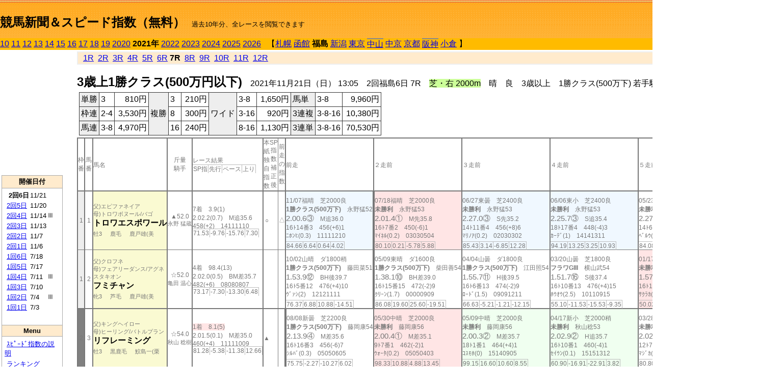

--- FILE ---
content_type: text/html; charset=Shift_JIS
request_url: https://jiro8.sakura.ne.jp/index2.php?code=2103030607
body_size: 68998
content:
<!DOCTYPE HTML PUBLIC "-//W3C//DTD HTML 4.01 Transitional//EN">

<html lang="ja">

<head>
<meta http-equiv="Content-Type" content="text/html; charset=Shift_JIS">
<META name="y_key" content="0b403f35a5bcfbbe">
<meta name="description" content="スピード指数、競馬新聞、出馬表、馬柱、先行指数、ペース指数、上がり指数、レース結果を無料で過去１０年分閲覧できます。西田式をベースに穴馬を予想でき的中率、回収率も高いコンピュータ馬券">
<meta name="keywords" content="競馬新聞,無料,スピード指数,出馬表,馬柱,予想,穴,西田式,過去,結果">
<LINK rel="stylesheet" type="text/css" href="style2.css">


<title>競馬新聞＆スピード指数（無料）</title>



<style type="text/css">
<!--
	@media print {
		.no_print {display:none;}
	}
	@page { margin-top: 20px; margin-bottom: 0px;}
-->
</style>

<script type="text/javascript">
<!--
function dbcl(row) {
	url = "index2.php?code=";
	window.open(url + row  ,"OpenWindow","");
}
//-->
</script>








</head>



<body bgcolor="#FFFFFF" leftmargin="0" topmargin="0" rightmargin="0" marginwidth="0" marginheight="0">



<table width='100%' border=0 cellspacing=0 cellpadding=0 background='top_back.gif' summary='馬柱' class='no_print'><tr><td height='75' valign='top' nowrap><b><font size='+2'><br><a href='https://jiro8.sakura.ne.jp/index.php' class=ca1>競馬新聞＆スピード指数（無料）</a></font></b><font size='-1'>　過去10年分、全レースを閲覧できます</font></td><td nowrap></td></table><table border=0 cellspacing=0 cellpadding=0 bgcolor='#ffbb00' summary='-' class='no_print'><tr><td nowrap><a href='https://jiro8.sakura.ne.jp/index2.php?code=1003020607'>10</a> <a href='https://jiro8.sakura.ne.jp/index2.php?code=1103020607'>11</a> <a href='https://jiro8.sakura.ne.jp/index2.php?code=1203020607'>12</a> <a href='https://jiro8.sakura.ne.jp/index2.php?code=1303020607'>13</a> <a href='https://jiro8.sakura.ne.jp/index2.php?code=1403020607'>14</a> <a href='https://jiro8.sakura.ne.jp/index2.php?code=1503020607'>15</a> <a href='https://jiro8.sakura.ne.jp/index2.php?code=1603020607'>16</a> <a href='https://jiro8.sakura.ne.jp/index2.php?code=1703020607'>17</a> <a href='https://jiro8.sakura.ne.jp/index2.php?code=1803020607'>18</a> <a href='https://jiro8.sakura.ne.jp/index2.php?code=1903020607'>19</a> <a href='https://jiro8.sakura.ne.jp/index2.php?code=2003020607'>2020</a> <b>2021年</b> <a href='https://jiro8.sakura.ne.jp/index2.php?code=2203020607'>2022</a> <a href='https://jiro8.sakura.ne.jp/index2.php?code=2303020607'>2023</a> <a href='https://jiro8.sakura.ne.jp/index2.php?code=2403020607'>2024</a> <a href='https://jiro8.sakura.ne.jp/index2.php?code=2503020607'>2025</a> <a href='https://jiro8.sakura.ne.jp/index2.php?code=2603020607'>2026</a> </td><td align='left' nowrap width='100%'><table border=0 cellspacing=0 cellpadding=0 bordercolor='#ffbb00' summary='-'><tr><td>&nbsp;&nbsp;&nbsp;【</td><td nowrap><a href='https://jiro8.sakura.ne.jp/index2.php?code=2101999907'>札幌</a></td><td>&nbsp;</td><td nowrap><a href='https://jiro8.sakura.ne.jp/index2.php?code=2102999907'>函館</a></td><td>&nbsp;</td><td nowrap><b>福島</b></td><td>&nbsp;</td><td nowrap><a href='https://jiro8.sakura.ne.jp/index2.php?code=2104999907'>新潟</a></td><td>&nbsp;</td><td nowrap><a href='https://jiro8.sakura.ne.jp/index2.php?code=2105999907'>東京</a></td><td>&nbsp;</td><td nowrap class=c81><a href='https://jiro8.sakura.ne.jp/index2.php?code=2106050907'>中山</a></td><td>&nbsp;</td><td nowrap><a href='https://jiro8.sakura.ne.jp/index2.php?code=2107999907'>中京</a></td><td>&nbsp;</td><td nowrap><a href='https://jiro8.sakura.ne.jp/index2.php?code=2108999907'>京都</a></td><td>&nbsp;</td><td nowrap class=c81><a href='https://jiro8.sakura.ne.jp/index2.php?code=2109060907'>阪神</a></td><td>&nbsp;</td><td nowrap><a href='https://jiro8.sakura.ne.jp/index2.php?code=2110999907'>小倉</a></td><td>&nbsp;</td><td>】</td></tr></table></td><td align='right' nowrap></td></tr></table><table summary='-'><tr><TD valign='top'><TABLE width='120' cellspacing=0 cellpadding=0 border=0 summary='-' class='no_print'><tr><td>
<script async src="//pagead2.googlesyndication.com/pagead/js/adsbygoogle.js"></script>
<!-- 6 -->
<ins class="adsbygoogle"
     style="display:inline-block;width:120px;height:240px"
     data-ad-client="ca-pub-8377013184421915"
     data-ad-slot="2599712389"></ins>
<script>
(adsbygoogle = window.adsbygoogle || []).push({});
</script>

</td></tr><tr><td height='3'></td></tr></table><TABLE width='120' cellspacing=0 cellpadding=0 border=0 summary='-' class='no_print'><tr bgcolor='#AAAAAA'><td><TABLE width='100%' cellspacing='1' cellpadding='3' border='0' summary='-'><tr><td bgcolor='#FFEBCD' width='180' align='center'><b><font size=-1>開催日付</font></b></td></tr><TR><TD bgcolor='#FFFFFF'><table cellpadding='0' summary='-'><tr><td class=f21>&nbsp;&nbsp;<b>2回6日</b></td><td class=f21>11/21</td><td class=f22>
</td></tr><tr><td class=f21>&nbsp;<a href='https://jiro8.sakura.ne.jp/index2.php?code=2103020507'>2回5日</a></td><td class=f21>11/20</td><td class=f22>
</td></tr><tr><td class=f21>&nbsp;<a href='https://jiro8.sakura.ne.jp/index2.php?code=2103020407'>2回4日</a></td><td class=f21>11/14</td><td class=f22>Ⅲ
</td></tr><tr><td class=f21>&nbsp;<a href='https://jiro8.sakura.ne.jp/index2.php?code=2103020307'>2回3日</a></td><td class=f21>11/13</td><td class=f22>
</td></tr><tr><td class=f21>&nbsp;<a href='https://jiro8.sakura.ne.jp/index2.php?code=2103020207'>2回2日</a></td><td class=f21>11/7</td><td class=f22>
</td></tr><tr><td class=f21>&nbsp;<a href='https://jiro8.sakura.ne.jp/index2.php?code=2103020107'>2回1日</a></td><td class=f21>11/6</td><td class=f22>
</td></tr><tr><td class=f21>&nbsp;<a href='https://jiro8.sakura.ne.jp/index2.php?code=2103010607'>1回6日</a></td><td class=f21>7/18</td><td class=f22>
</td></tr><tr><td class=f21>&nbsp;<a href='https://jiro8.sakura.ne.jp/index2.php?code=2103010507'>1回5日</a></td><td class=f21>7/17</td><td class=f22>
</td></tr><tr><td class=f21>&nbsp;<a href='https://jiro8.sakura.ne.jp/index2.php?code=2103010407'>1回4日</a></td><td class=f21>7/11</td><td class=f22>Ⅲ
</td></tr><tr><td class=f21>&nbsp;<a href='https://jiro8.sakura.ne.jp/index2.php?code=2103010307'>1回3日</a></td><td class=f21>7/10</td><td class=f22>
</td></tr><tr><td class=f21>&nbsp;<a href='https://jiro8.sakura.ne.jp/index2.php?code=2103010207'>1回2日</a></td><td class=f21>7/4</td><td class=f22>Ⅲ
</td></tr><tr><td class=f21>&nbsp;<a href='https://jiro8.sakura.ne.jp/index2.php?code=2103010107'>1回1日</a></td><td class=f21>7/3</td><td class=f22>
</td></tr><tr><td>&nbsp;</td></tr></table></TD></TR><tr><td bgcolor='#FFEBCD' width='180' align='center'><b><font size=-1>Menu</font></b></td></tr><TR><TD bgcolor='#FFFFFF'><table cellpadding='0' summary='-'><tr><td>&nbsp;<a href='speed.html' target='_blank'><font size=-1>ｽﾋﾟｰﾄﾞ指数の説明</font></a></td></tr><tr><td>&nbsp;<a href='ranking.php' target='_blank'><font size=-1>ランキング</font></a></td></tr><tr><td>&nbsp; </td></tr><tr><td height="15"></td></tr>



</table>
</td></tr></TABLE></td></tr></TABLE>

<!--<font size=-1>update 2009/12/20</font>-->
<font size=-2 class="no_print">&nbsp;当サイトはリンクフリーです</font>
<br class="no_print"><font size=-1 class="no_print">*出馬表は前日更新</font>







</TD><td>&nbsp;　
</td><td valign="top"><!--++++++++++++++++++++++++++++++++++++++++-->


<table width="100%" border="1" cellpadding="2" cellspacing="0" bordercolor="#eeeeee" summary="-" class="no_print"><tr><td  bgcolor="#FFEBCD">
<!--<table class="ct5 no_print" width="100%" border="1" cellpadding="2" cellspacing="0" summary="-"><tr><td  bgcolor="#FFEBCD">-->




&nbsp; <a href='https://jiro8.sakura.ne.jp/index2.php?code=2103020601'>1R</a>&nbsp; <a href='https://jiro8.sakura.ne.jp/index2.php?code=2103020602'>2R</a>&nbsp; <a href='https://jiro8.sakura.ne.jp/index2.php?code=2103020603'>3R</a>&nbsp; <a href='https://jiro8.sakura.ne.jp/index2.php?code=2103020604'>4R</a>&nbsp; <a href='https://jiro8.sakura.ne.jp/index2.php?code=2103020605'>5R</a>&nbsp; <a href='https://jiro8.sakura.ne.jp/index2.php?code=2103020606'>6R</a>&nbsp;<b>7R</b>&nbsp; <a href='https://jiro8.sakura.ne.jp/index2.php?code=2103020608'>8R</a>&nbsp; <a href='https://jiro8.sakura.ne.jp/index2.php?code=2103020609'>9R</a>&nbsp; <a href='https://jiro8.sakura.ne.jp/index2.php?code=2103020610'>10R</a>&nbsp; <a href='https://jiro8.sakura.ne.jp/index2.php?code=2103020611'>11R</a>&nbsp; <a href='https://jiro8.sakura.ne.jp/index2.php?code=2103020612'>12R</a>
</td></tr></table>






<br class="no_print">

<NOBR><b><font size='+2'>3歳上1勝クラス(500万円以下)</font></b>　2021年11月21日（日） 13:05　2回福島6日 7R　<font style='background-color:#ccff99'>芝・右 2000m</font>　晴　良　3歳以上　1勝クラス(500万下) 若手騎手 定量</NOBR><table class="no_print" cellspacing=3 summary="-"><tr><td><table class="ct5" border=1 cellpadding=3 cellspacing=0 summary="-"><tr><td bgcolor='#eeeeee'>単勝</td><td>3</td><td align=right>&nbsp;810円</td><td bgcolor='#eeeeee' rowspan=3>複勝</td><td>3</td><td align=right>&nbsp;210円</td><td bgcolor='#eeeeee' rowspan=3>ワイド</td><td>3-8</td><td align=right>&nbsp;1,650円</td><td bgcolor='#eeeeee'>馬単</td><td>3-8</td><td align=right>&nbsp;9,960円</td></tr><tr><td bgcolor='#eeeeee'>枠連</td><td>2-4</td><td align=right>&nbsp;3,530円</td><td>8</td><td align=right>&nbsp;300円</td><td>3-16</td><td align=right>&nbsp;920円</td><td bgcolor='#eeeeee'>3連複</td><td>3-8-16</td><td align=right>&nbsp;10,380円</td></tr><tr><td bgcolor='#eeeeee'>馬連</td><td>3-8</td><td align=right>&nbsp;4,970円</td><td>16</td><td align=right>&nbsp;240円</td><td>8-16</td><td align=right>&nbsp;1,130円</td><td bgcolor='#eeeeee'>3連単</td><td>3-8-16</td><td align=right>&nbsp;70,530円</td></tr></table><td></tr></table><table class=c1 border=0 cellpadding=0 cellspacing=0 summary="-"><tr><td class=td21>枠番</td><td class=td21>馬番</td><td class=td25>馬名</td><td class=td24>斤量<br>騎手</td><td class=td254>レース結果<br><span class=sn22>SP指</span><span class=sn22>先行</span><span class=sn22>ペース</span><span class=sn22>上り</span></td><td class=td292>本紙独自指数</td><td class=td262>SP指数補正後</td><td class=td263>前走の指数</td><td class=td25>前走</td><td class=td25>２走前</td><td class=td25>３走前</td><td class=td25>４走前</td><td class=td25>５走前</td><td class=td20>脚質<br>全芝<br>芝1800～<br>芝2000<br>～芝3000<br>枠別勝率</td></tr><tr><td bgcolor="#eeeeee" class=td21>1<td class=td21>1</td><td bgcolor="#FAFAD2" class=td23><span class=sn23>父)エピファネイア</span><br><span class=sn23>母)トロワボヌール/バゴ</span><br><nobr><font color='black'><b>トロワエスポワール</b></font></nobr><br><span class=sn23>牡3</span>　<span class=sn23>鹿毛</span>　<span class=sn23>鹿戸雄(美</span></td><td class=td24>▲52.0<br><nobr><span class=sn23>永野 猛蔵</span></nobr></td><td class=td254>7着　3.9(1)<br>2.02.2(0.7)　M追35.6<br>458(+2)　14111110<br><nobr><span class=sn22>71.53</span><span class=sn22>-9.76</span><span class=sn22>-15.76</span><span class=sn22>7.30</span></nobr></td><td class=td26>○</td><td class=td262></td><td class=td263>△</td><td bgcolor="#F0F8FF" class=td25><table><tr><td height='3'></td></tr></table>11/07福晴　芝2000良<br><nobr><span ondblclick=dbcl('2103020209')><b>1勝クラス(500万下)</b></span>　永野猛52<br></nobr><span class=sn21>2.00.6③</span>　M追36.0<br><nobr>16ﾄ14番3　456(+6)1
<br></nobr>ﾆﾎﾝﾋ(0.3)　11111210<br><table><tr><td></td></tr></table><nobr><span class=sn22><font color='#777777'>84.66</font></span><span class=sn22><font color='#777777'>6.64</font></span><span class=sn22><font color='#777777'>0.64</font></span><span class=sn22><font color='#777777'>4.02</font></span></nobr></td><td bgcolor="#ffe5e5" class=td252><table><tr><td height='3'></td></tr></table>07/18福晴　芝2000良<br><nobr><span ondblclick=dbcl('2103010607')><b>未勝利</b></span>　永野猛53<br></nobr><span class=sn21>2.01.4①</span>　M先35.8<br><nobr>16ﾄ7番2　450(-6)1
<br></nobr>ﾏｲﾈﾙ(0.2)　03030504<br><table><tr><td></td></tr></table><nobr><span class=sn22><font color='#777777'>80.10</font></span><span class=sn22><font color='#777777'>0.21</font></span><span class=sn22><font color='#777777'>-5.78</font></span><span class=sn22><font color='#777777'>5.88</font></span></nobr></td><td bgcolor="#F0F8FF" class=td25><table><tr><td height='3'></td></tr></table>06/27東曇　芝2400良<br><nobr><span ondblclick=dbcl('2105030804')><b>未勝利</b></span>　永野猛53<br></nobr><span class=sn21>2.27.0③</span>　S先35.2<br><nobr>14ﾄ11番4　456(+8)6
<br></nobr>ﾏﾘﾉｱ(0.2)　02030302<br><table><tr><td></td></tr></table><nobr><span class=sn22><font color='#777777'>85.43</font></span><span class=sn22><font color='#777777'>3.14</font></span><span class=sn22><font color='#777777'>-6.85</font></span><span class=sn22><font color='#777777'>12.28</font></span></nobr></td><td bgcolor="#F0F8FF" class=td25><table><tr><td height='3'></td></tr></table>06/06東小　芝2400良<br><nobr><span ondblclick=dbcl('2105030204')><b>未勝利</b></span>　永野猛53<br></nobr><span class=sn21>2.25.7③</span>　S追35.4<br><nobr>18ﾄ17番4　448(-4)3
<br></nobr>ｶｰﾃﾞ(1)　14141311<br><table><tr><td></td></tr></table><nobr><span class=sn22><font color='#777777'>94.19</font></span><span class=sn22><font color='#777777'>13.25</font></span><span class=sn22><font color='#777777'>3.25</font></span><span class=sn22><font color='#777777'>10.93</font></span></nobr></td><td class=td25><table><tr><td height='3'></td></tr></table>05/23東晴　芝2400良<br><nobr><span ondblclick=dbcl('2105021004')><b>未勝利</b></span>　永野猛53<br></nobr><span class=sn21>2.27.2④</span>　S差34.9<br><nobr>14ﾄ6番6　452(0)3
<br></nobr>ﾍﾞﾙｳ(0.5)　10100706<br><table><tr><td></td></tr></table><nobr><span class=sn22><font color='#777777'>84.08</font></span><span class=sn22><font color='#777777'>-0.22</font></span><span class=sn22><font color='#777777'>-10.22</font></span><span class=sn22><font color='#777777'>14.30</font></span></nobr></td><td class=td20>00050302<br>1-0-4-2<br>0-0-1-0<br>1-0-1-1<br>0-0-2-1<br>8.2%</td></tr><tr><td bgcolor="#eeeeee" class=td31>1<td class=td31>2</td><td bgcolor="#FAFAD2" class=td33><span class=sn23>父)クロフネ</span><br><span class=sn23>母)フェアリーダンス/アグネスタキオン</span><br><nobr><font color='black'><b>フミチャン</b></font></nobr><br><span class=sn23>牝3</span>　<span class=sn23>芦毛</span>　<span class=sn23>鹿戸雄(美</span></td><td class=td34>☆52.0<br><nobr><span class=sn23>亀田 温心</span></nobr></td><td class=td354>4着　98.4(13)<br>2.02.0(0.5)　BM差35.7<br>482(+6)　08080807<br><nobr><span class=sn22>73.17</span><span class=sn22>-7.30</span><span class=sn22>-13.30</span><span class=sn22>6.48</span></nobr></td><td class=td36></td><td class=td362></td><td class=td363></td><td class=td35><table><tr><td height='3'></td></tr></table>10/02山晴　ダ1800稍<br><nobr><span ondblclick=dbcl('2106040807')><b>1勝クラス(500万下)</b></span>　藤田菜51<br></nobr><span class=sn21>1.53.9⑫</span>　BH後39.7<br><nobr>16ﾄ5番12　476(+4)10
<br></nobr>ｳﾞｧｼ(2)　12121111<br><table><tr><td></td></tr></table><nobr><span class=sn22><font color='#777777'>76.37</font></span><span class=sn22><font color='#777777'>6.88</font></span><span class=sn22><font color='#777777'>10.88</font></span><span class=sn22><font color='#777777'>-14.51</font></span></nobr></td><td class=td352><table><tr><td height='3'></td></tr></table>05/09東晴　ダ1600良<br><nobr><span ondblclick=dbcl('2105020605')><b>1勝クラス(500万下)</b></span>　柴田善54<br></nobr><span class=sn21>1.38.1⑩</span>　BH差39.0<br><nobr>16ﾄ15番15　472(-2)9
<br></nobr>ｸﾘｰﾝ(1.7)　00000909<br><table><tr><td></td></tr></table><nobr><span class=sn22><font color='#777777'>86.08</font></span><span class=sn22><font color='#777777'>19.60</font></span><span class=sn22><font color='#777777'>25.60</font></span><span class=sn22><font color='#777777'>-19.51</font></span></nobr></td><td class=td35><table><tr><td height='3'></td></tr></table>04/04山曇　ダ1800良<br><nobr><span ondblclick=dbcl('2106030406')><b>1勝クラス(500万下)</b></span>　江田照54<br></nobr><span class=sn21>1.55.7⑪</span>　H後39.5<br><nobr>16ﾄ6番13　474(-2)9
<br></nobr>ﾛｰﾄﾞ(1.5)　09091211<br><table><tr><td></td></tr></table><nobr><span class=sn22><font color='#777777'>66.63</font></span><span class=sn22><font color='#777777'>-5.21</font></span><span class=sn22><font color='#777777'>-1.21</font></span><span class=sn22><font color='#777777'>-12.15</font></span></nobr></td><td class=td35><table><tr><td height='3'></td></tr></table>03/20山曇　芝1800良<br><nobr><span ondblclick=dbcl('2106020711')><b>フラワGIII</b></span>　横山武54<br></nobr><span class=sn21>1.51.7⑯</span>　S後37.4<br><nobr>16ﾄ10番13　476(+4)15
<br></nobr>ﾎｳｵｳ(2.5)　10110915<br><table><tr><td></td></tr></table><nobr><span class=sn22><font color='#777777'>55.10</font></span><span class=sn22><font color='#777777'>-11.53</font></span><span class=sn22><font color='#777777'>-15.53</font></span><span class=sn22><font color='#777777'>-9.35</font></span></nobr></td><td bgcolor="#ffe5e5" class=td35><table><tr><td height='3'></td></tr></table>01/17山曇　ダ1800良<br><nobr><span ondblclick=dbcl('2106010602')><b>未勝利</b></span>　三浦皇54<br></nobr><span class=sn21>1.57.6①</span>　M先39.5<br><nobr>16ﾄ14番1　472(+2)6
<br></nobr>ｻｸﾗｶ(0.4)　05030302<br><table><tr><td></td></tr></table><nobr><span class=sn22><font color='#777777'>50.02</font></span><span class=sn22><font color='#777777'>-21.82</font></span><span class=sn22><font color='#777777'>-17.82</font></span><span class=sn22><font color='#777777'>-12.15</font></span></nobr></td><td class=td30>00020300<br>0-0-0-3<br>0-0-0-2<br>0-0-0-1<br>0-0-0-0<br>8.2%</td></tr><tr><td bgcolor="#808080" class=td21>2<td class=td21>3</td><td bgcolor="#FAFAD2" class=td23><span class=sn23>父)キングヘイロー</span><br><span class=sn23>母)ヒーリング/バトルプラン</span><br><nobr><font color='black'><b>リフレーミング</b></font></nobr><br><span class=sn23>牡3</span>　<span class=sn23>黒鹿毛</span>　<span class=sn23>鮫島一(栗</span></td><td class=td24>☆54.0<br><nobr><span class=sn23>秋山 稔樹</span></nobr></td><td class=td254><span style='background-color: #ffe5e5'>1着　8.1(5)<br></span>2.01.5(0.1)　M差35.0<br>460(+4)　11111009<br><nobr><span class=sn22>81.28</span><span class=sn22>-5.38</span><span class=sn22>-11.38</span><span class=sn22>12.66</span></nobr></td><td class=td26>▲</td><td class=td262></td><td class=td263></td><td class=td252><table><tr><td height='3'></td></tr></table>08/08新曇　芝2200良<br><nobr><span ondblclick=dbcl('2104030608')><b>1勝クラス(500万下)</b></span>　藤岡康54<br></nobr><span class=sn21>2.13.9④</span>　M差35.6<br><nobr>16ﾄ16番3　456(-6)7
<br></nobr>ｼﾙﾊﾞ(0.3)　05050605<br><table><tr><td></td></tr></table><nobr><span class=sn22><font color='#777777'>75.75</font></span><span class=sn22><font color='#777777'>-2.27</font></span><span class=sn22><font color='#777777'>-10.27</font></span><span class=sn22><font color='#777777'>6.02</font></span></nobr></td><td bgcolor="#ffe5e5" class=td25><table><tr><td height='3'></td></tr></table>05/30中晴　芝2000良<br><nobr><span ondblclick=dbcl('2107030802')><b>未勝利</b></span>　藤岡康56<br></nobr><span class=sn21>2.00.4①</span>　M差35.1<br><nobr>9ﾄ7番1　462(-2)1
<br></nobr>ｳｫｰﾀ(0.2)　05050403<br><table><tr><td></td></tr></table><nobr><span class=sn22><font color='#777777'>98.33</font></span><span class=sn22><font color='#777777'>10.88</font></span><span class=sn22><font color='#777777'>4.88</font></span><span class=sn22><font color='#777777'>13.45</font></span></nobr></td><td bgcolor="#F0FFF0" class=td25><table><tr><td height='3'></td></tr></table>05/09中晴　芝2000良<br><nobr><span ondblclick=dbcl('2107030204')><b>未勝利</b></span>　藤岡康56<br></nobr><span class=sn21>2.00.3②</span>　M差35.7<br><nobr>18ﾄ1番1　464(+4)1
<br></nobr>ｺｽﾓﾎ(0)　15140905<br><table><tr><td></td></tr></table><nobr><span class=sn22><font color='#777777'>99.15</font></span><span class=sn22><font color='#777777'>16.60</font></span><span class=sn22><font color='#777777'>10.60</font></span><span class=sn22><font color='#777777'>8.55</font></span></nobr></td><td bgcolor="#F0FFF0" class=td25><table><tr><td height='3'></td></tr></table>04/17新小　芝2000稍<br><nobr><span ondblclick=dbcl('2104010306')><b>未勝利</b></span>　秋山稔53<br></nobr><span class=sn21>2.02.9②</span>　H追35.7<br><nobr>16ﾄ10番1　460(-4)1
<br></nobr>ｾｲｳﾝ(0.1)　15151312<br><table><tr><td></td></tr></table><nobr><span class=sn22><font color='#777777'>60.90</font></span><span class=sn22><font color='#777777'>-16.91</font></span><span class=sn22><font color='#777777'>-22.91</font></span><span class=sn22><font color='#777777'>3.82</font></span></nobr></td><td class=td25><table><tr><td height='3'></td></tr></table>03/28阪雨　芝2000稍<br><nobr><span ondblclick=dbcl('2109020205')><b>未勝利</b></span>　斎藤新55<br></nobr><span class=sn21>2.02.8④</span>　S追34.7<br><nobr>12ﾄ7番3　464(+2)1
<br></nobr>ﾏｼﾞｶ(0.5)　09111109<br><table><tr><td></td></tr></table><nobr><span class=sn22><font color='#777777'>80.80</font></span><span class=sn22><font color='#777777'>-10.00</font></span><span class=sn22><font color='#777777'>-16.00</font></span><span class=sn22><font color='#777777'>16.80</font></span></nobr></td><td class=td20>00000403<br>1-2-0-3<br>0-0-0-0<br>1-2-0-2<br>0-0-0-1<br>7.1%</td></tr><tr><td bgcolor="#808080" class=td31>2<td class=td31>4</td><td bgcolor="#FAFAD2" class=td33><span class=sn23>父)ゴールドシップ</span><br><span class=sn23>母)アルデグロリア/アルデバラン2</span><br><nobr><font color='black'><b>ネイチャーシップ</b></font></nobr><br><span class=sn23>牡3</span>　<span class=sn23>芦毛</span>　<span class=sn23>根本康(美</span></td><td class=td34>▲52.0<br><nobr><span class=sn23>原 優介</span></nobr></td><td class=td354>12着　36.6(10)<br>2.02.6(1.1)　M後35.5<br>474(+2)　15151613<br><nobr><span class=sn22>68.25</span><span class=sn22>-13.86</span><span class=sn22>-19.86</span><span class=sn22>8.12</span></nobr></td><td class=td36></td><td class=td362>△</td><td class=td363>△</td><td class=td35><table><tr><td height='3'></td></tr></table>11/07福晴　芝2000良<br><nobr><span ondblclick=dbcl('2103020209')><b>1勝クラス(500万下)</b></span>　秋山稔54<br></nobr><span class=sn21>2.01.4⑨</span>　M差36.9<br><nobr>16ﾄ15番12　472(+2)8
<br></nobr>ﾆﾎﾝﾋ(1.1)　14111009<br><table><tr><td></td></tr></table><nobr><span class=sn22><font color='#777777'>82.10</font></span><span class=sn22><font color='#777777'>11.02</font></span><span class=sn22><font color='#777777'>5.02</font></span><span class=sn22><font color='#777777'>-2.92</font></span></nobr></td><td class=td352><table><tr><td height='3'></td></tr></table>07/17福晴　芝2000良<br><nobr><span ondblclick=dbcl('2103010509')><b>1勝クラス(500万下)</b></span>　藤田菜54<br></nobr><span class=sn21>2.00.4⑩</span>　M後35.4<br><nobr>16ﾄ13番13　470(+4)4
<br></nobr>ﾌｨﾃﾞ(0.9)　16161413<br><table><tr><td></td></tr></table><nobr><span class=sn22><font color='#777777'>90.30</font></span><span class=sn22><font color='#777777'>6.92</font></span><span class=sn22><font color='#777777'>0.92</font></span><span class=sn22><font color='#777777'>9.38</font></span></nobr></td><td class=td35><table><tr><td height='3'></td></tr></table>06/19東曇　芝2400稍<br><nobr><span ondblclick=dbcl('2105030508')><b>1勝クラス(500万下)</b></span>　藤田菜51<br></nobr><span class=sn21>2.29.0⑥</span>　S追35.8<br><nobr>8ﾄ8番4　466(+8)6
<br></nobr>ｴｸｾﾚ(1.3)　05050507<br><table><tr><td></td></tr></table><nobr><span class=sn22><font color='#777777'>73.89</font></span><span class=sn22><font color='#777777'>-4.60</font></span><span class=sn22><font color='#777777'>-14.60</font></span><span class=sn22><font color='#777777'>8.49</font></span></nobr></td><td bgcolor="#ffe5e5" class=td35><table><tr><td height='3'></td></tr></table>05/15新晴　芝2400良<br><nobr><span ondblclick=dbcl('2104020305')><b>未勝利</b></span>　藤田菜54<br></nobr><span class=sn21>2.28.5①</span>　M差35.9<br><nobr>13ﾄ1番3　458(0)1
<br></nobr>ｳｪｲｵ(0.1)　10110604<br><table><tr><td></td></tr></table><nobr><span class=sn22><font color='#777777'>66.41</font></span><span class=sn22><font color='#777777'>-8.77</font></span><span class=sn22><font color='#777777'>-18.77</font></span><span class=sn22><font color='#777777'>5.19</font></span></nobr></td><td class=td35><table><tr><td height='3'></td></tr></table>04/18山晴　芝2200重<br><nobr><span ondblclick=dbcl('2106030804')><b>未勝利</b></span>　野中悠56<br></nobr><span class=sn21>2.16.6④</span>　H差37.3<br><nobr>17ﾄ9番4　458(+6)2
<br></nobr>ﾌﾞﾚｰ(1.4)　12121208<br><table><tr><td></td></tr></table><nobr><span class=sn22><font color='#777777'>87.86</font></span><span class=sn22><font color='#777777'>16.85</font></span><span class=sn22><font color='#777777'>8.85</font></span><span class=sn22><font color='#777777'>-0.98</font></span></nobr></td><td class=td30>00000306<br>1-1-0-8<br>0-0-0-2<br>0-1-0-4<br>1-0-0-2<br>7.1%</td></tr><tr><td bgcolor="#FF3333" class=td21>3<td class=td21>5</td><td bgcolor="#FAFAD2" class=td23><span class=sn23>父)ゴールドシップ</span><br><span class=sn23>母)シゲラ/New Approach</span><br><nobr><font color='black'><b>トーセンクライマー</b></font></nobr><br><span class=sn23>牡3</span>　<span class=sn23>芦毛</span>　<span class=sn23>加藤征(美</span></td><td class=td24>55.0<br><nobr><span class=sn23>斎藤 新</span></nobr></td><td class=td254>11着　28.7(9)<br>2.02.6(1.1)　M後35.7<br>470(+2)　10111416<br><nobr><span class=sn22>74.25</span><span class=sn22>-6.87</span><span class=sn22>-12.87</span><span class=sn22>7.13</span></nobr></td><td class=td26></td><td class=td262></td><td class=td263>▲</td><td class=td252><table><tr><td height='3'></td></tr></table>07/17福晴　芝2000良<br><nobr><span ondblclick=dbcl('2103010509')><b>1勝クラス(500万下)</b></span>　永野猛54<br></nobr><span class=sn21>2.00.3⑧</span>　M差36.0<br><nobr>16ﾄ7番10　468(0)8
<br></nobr>ﾌｨﾃﾞ(0.8)　07070708<br><table><tr><td></td></tr></table><nobr><span class=sn22><font color='#777777'>91.12</font></span><span class=sn22><font color='#777777'>12.66</font></span><span class=sn22><font color='#777777'>6.66</font></span><span class=sn22><font color='#777777'>4.45</font></span></nobr></td><td class=td25><table><tr><td height='3'></td></tr></table>07/03福曇　芝2600良<br><nobr><span ondblclick=dbcl('2103010109')><b>1勝クラス(500万下)</b></span>　永野猛54<br></nobr><span class=sn21>2.41.3⑤</span>　S追35.1<br><nobr>10ﾄ10番7　468(0)3
<br></nobr>ﾄﾞﾘｰ(1.1)　08080708<br><table><tr><td></td></tr></table><nobr><span class=sn22><font color='#777777'>85.38</font></span><span class=sn22><font color='#777777'>1.89</font></span><span class=sn22><font color='#777777'>-9.10</font></span><span class=sn22><font color='#777777'>14.48</font></span></nobr></td><td class=td252><table><tr><td height='3'></td></tr></table>02/27山晴　芝2200良<br><nobr><span ondblclick=dbcl('2106020109')><b>1勝クラス(500万下)</b></span>　木幡巧56<br></nobr><span class=sn21>2.17.7⑩</span>　S後34.8<br><nobr>11ﾄ7番11　468(-4)8
<br></nobr>ﾚｯﾄﾞ(1)　07060709<br><table><tr><td></td></tr></table><nobr><span class=sn22><font color='#777777'>63.50</font></span><span class=sn22><font color='#777777'>-24.06</font></span><span class=sn22><font color='#777777'>-32.06</font></span><span class=sn22><font color='#777777'>15.56</font></span></nobr></td><td class=td25><table><tr><td height='3'></td></tr></table>02/07中晴　芝2000良<br><nobr><span ondblclick=dbcl('2107011211')><b>きさらGIII</b></span>　荻野極56<br></nobr><span class=sn21>2.02.8⑧</span>　S追36.0<br><nobr>11ﾄ6番11　472(-4)4
<br></nobr>ﾗｰｺﾞ(1.8)　11111111<br><table><tr><td></td></tr></table><nobr><span class=sn22><font color='#777777'>78.73</font></span><span class=sn22><font color='#777777'>-1.36</font></span><span class=sn22><font color='#777777'>-7.36</font></span><span class=sn22><font color='#777777'>6.10</font></span></nobr></td><td class=td25><table><tr><td height='3'></td></tr></table>12/05山小　芝2000稍<br><nobr><span ondblclick=dbcl('2006050109')><b>1勝クラス(500万下)</b></span>　横山和55<br></nobr><span class=sn21>2.05.2⑫</span>　S差37.5<br><nobr>12ﾄ2番9　476(-2)12
<br></nobr>ﾉｰｽﾌ(3)　11110807<br><table><tr><td></td></tr></table><nobr><span class=sn22><font color='#777777'>63.69</font></span><span class=sn22><font color='#777777'>-4.96</font></span><span class=sn22><font color='#777777'>-10.96</font></span><span class=sn22><font color='#777777'>-5.33</font></span></nobr></td><td class=td20>00010202<br>1-0-0-5<br>0-0-0-0<br>1-0-0-3<br>0-0-0-2<br>5.5%</td></tr><tr><td bgcolor="#FF3333" class=td31>3<td class=td31>6</td><td bgcolor="#FAFAD2" class=td33><span class=sn23>父)モンテロッソ</span><br><span class=sn23>母)リシャールサーバー/フサイチリシャール</span><br><nobr><font color='black'><b>ロッソモラーレ</b></font></nobr><br><span class=sn23>牡4</span>　<span class=sn23>芦毛</span>　<span class=sn23>清水英(美</span></td><td class=td34>☆56.0<br><nobr><span class=sn23>富田 暁</span></nobr></td><td class=td354>9着　16.9(8)<br>2.02.4(0.9)　BM先36.7<br>468(+4)　02020202<br><nobr><span class=sn22>77.89</span><span class=sn22>4.74</span><span class=sn22>-1.25</span><span class=sn22>-0.84</span></nobr></td><td class=td36>△</td><td class=td362>○</td><td class=td363></td><td class=td35><table><tr><td height='3'></td></tr></table>11/07福晴　芝2000良<br><nobr><span ondblclick=dbcl('2103020209')><b>1勝クラス(500万下)</b></span>　丹内祐57<br></nobr><span class=sn21>2.01.5⑩</span>　BM逃37.6<br><nobr>16ﾄ13番6　464(-1)10
<br></nobr>ﾆﾎﾝﾋ(1.2)　01010101<br><table><tr><td></td></tr></table><nobr><span class=sn22><font color='#777777'>87.28</font></span><span class=sn22><font color='#777777'>21.29</font></span><span class=sn22><font color='#777777'>15.29</font></span><span class=sn22><font color='#777777'>-8.01</font></span></nobr></td><td class=td35><table><tr><td height='3'></td></tr></table>09/18山曇　芝2000重<br><nobr><span ondblclick=dbcl('2106040312')><b>1勝クラス(500万下)</b></span>　丹内祐57<br></nobr><span class=sn21>2.01.4⑦</span>　BH逃36.8<br><nobr>16ﾄ8番6　470(+10)13
<br></nobr>ﾅﾘﾉﾓ(0.9)　01010101<br><table><tr><td></td></tr></table><nobr><span class=sn22><font color='#777777'>108.49</font></span><span class=sn22><font color='#777777'>32.61</font></span><span class=sn22><font color='#777777'>26.61</font></span><span class=sn22><font color='#777777'>1.88</font></span></nobr></td><td bgcolor="#F0FFF0" class=td352><table><tr><td height='3'></td></tr></table>05/23新曇　芝1800稍<br><nobr><span ondblclick=dbcl('2104020610')><b>1勝クラス(500万下)</b></span>　丹内祐57<br></nobr><span class=sn21>1.49.1②</span>　BM逃36.5<br><nobr>15ﾄ3番13　460(0)9
<br></nobr>ｳｨｽﾊ(0)　00000101<br><table><tr><td></td></tr></table><nobr><span class=sn22><font color='#777777'>66.73</font></span><span class=sn22><font color='#777777'>-1.63</font></span><span class=sn22><font color='#777777'>-5.63</font></span><span class=sn22><font color='#777777'>-7.62</font></span></nobr></td><td class=td35><table><tr><td height='3'></td></tr></table>04/04山曇　ダ1800良<br><nobr><span ondblclick=dbcl('2106030408')><b>1勝クラス(500万下)</b></span>　横山和57<br></nobr><span class=sn21>1.59.3⑬</span>　BS後40.7<br><nobr>13ﾄ3番8　460(+10)12
<br></nobr>ｱﾍﾞｯ(3.7)　13131012<br><table><tr><td></td></tr></table><nobr><span class=sn22><font color='#777777'>41.16</font></span><span class=sn22><font color='#777777'>-20.80</font></span><span class=sn22><font color='#777777'>-16.80</font></span><span class=sn22><font color='#777777'>-22.02</font></span></nobr></td><td class=td352><table><tr><td height='3'></td></tr></table>09/26山曇　芝2000稍<br><nobr><span ondblclick=dbcl('2006040606')><b>1勝クラス(500万下)</b></span>　黛弘人54<br></nobr><span class=sn21>2.03.6⑪</span>　S先37.7<br><nobr>12ﾄ5番9　450(0)11
<br></nobr>ﾍｲﾙﾒ(1.6)　03030303<br><table><tr><td></td></tr></table><nobr><span class=sn22><font color='#777777'>74.74</font></span><span class=sn22><font color='#777777'>7.93</font></span><span class=sn22><font color='#777777'>1.93</font></span><span class=sn22><font color='#777777'>-7.18</font></span></nobr></td><td class=td30>07070402<br>1-2-0-17<br>0-1-0-5<br>1-1-0-12<br>0-0-0-0<br>5.5%</td></tr><tr><td bgcolor="#66CCFF" class=td21>4<td class=td21>7</td><td bgcolor="#FAFAD2" class=td23><span class=sn23>父)スクリーンヒーロー</span><br><span class=sn23>母)マイネアクティース/タマモクロス</span><br><nobr><font color='black'><b>アイオープナー</b></font></nobr><br><span class=sn23>牝4</span>　<span class=sn23>青毛</span>　<span class=sn23>宗像義(美</span></td><td class=td24>▲52.0<br><nobr><span class=sn23>西谷 凜</span></nobr></td><td class=td254>6着　103.5(14)<br>2.02.2(0.7)　M差36.1<br>432(-2)　06060705<br><nobr><span class=sn22>71.53</span><span class=sn22>-5.66</span><span class=sn22>-11.66</span><span class=sn22>3.20</span></nobr></td><td class=td26></td><td class=td262></td><td class=td263></td><td class=td25><table><tr><td height='3'></td></tr></table>11/06福晴　芝2000良<br><nobr><span ondblclick=dbcl('2103020110')><b>1勝クラス(500万下)</b></span>　武藤雅55<br></nobr><span class=sn21>2.02.5⑭</span>　S後35.1<br><nobr>16ﾄ5番13　434(-2)13
<br></nobr>ｳｲﾝｱ(0.8)　08071010<br><table><tr><td></td></tr></table><nobr><span class=sn22><font color='#777777'>75.07</font></span><span class=sn22><font color='#777777'>-10.98</font></span><span class=sn22><font color='#777777'>-16.98</font></span><span class=sn22><font color='#777777'>12.05</font></span></nobr></td><td class=td25><table><tr><td height='3'></td></tr></table>10/23新曇　芝2000稍<br><nobr><span ondblclick=dbcl('2104050508')><b>1勝クラス(500万下)</b></span>　津村明55<br></nobr><span class=sn21>2.02.1⑨</span>　H先36.7<br><nobr>14ﾄ11番6　436(0)11
<br></nobr>ﾛｰｾﾞ(1.1)　00000202<br><table><tr><td></td></tr></table><nobr><span class=sn22><font color='#777777'>71.54</font></span><span class=sn22><font color='#777777'>1.58</font></span><span class=sn22><font color='#777777'>-4.41</font></span><span class=sn22><font color='#777777'>-4.04</font></span></nobr></td><td class=td25><table><tr><td height='3'></td></tr></table>10/10新晴　芝2000良<br><nobr><span ondblclick=dbcl('2104050210')><b>1勝クラス(500万下)</b></span>　津村明55<br></nobr><span class=sn21>2.00.9④</span>　S先34.7<br><nobr>10ﾄ7番5　436(-4)7
<br></nobr>ｹﾝｱﾝ(0.7)　00000202<br><table><tr><td></td></tr></table><nobr><span class=sn22><font color='#777777'>76.68</font></span><span class=sn22><font color='#777777'>-9.35</font></span><span class=sn22><font color='#777777'>-15.35</font></span><span class=sn22><font color='#777777'>12.03</font></span></nobr></td><td class=td25><table><tr><td height='3'></td></tr></table>09/19山晴　芝1800良<br><nobr><span ondblclick=dbcl('2106040407')><b>1勝クラス(500万下)</b></span>　永野猛52<br></nobr><span class=sn21>1.49.0⑩</span>　S差34.8<br><nobr>15ﾄ1番13　440(+32)12
<br></nobr>ﾔﾏﾆﾝ(0.9)　07070708<br><table><tr><td></td></tr></table><nobr><span class=sn22><font color='#777777'>75.83</font></span><span class=sn22><font color='#777777'>-14.22</font></span><span class=sn22><font color='#777777'>-18.22</font></span><span class=sn22><font color='#777777'>14.06</font></span></nobr></td><td class=td252><table><tr><td height='3'></td></tr></table>03/27中晴　芝2000良<br><nobr><span ondblclick=dbcl('2107020507')><b>1勝クラス(500万下)</b></span>　山田敬53<br></nobr><span class=sn21>2.02.1⑭</span>　S先35.8<br><nobr>18ﾄ14番8　408(0)14
<br></nobr>ｽﾃﾗﾄ(1.7)　04040505<br><table><tr><td></td></tr></table><nobr><span class=sn22><font color='#777777'>78.45</font></span><span class=sn22><font color='#777777'>-2.62</font></span><span class=sn22><font color='#777777'>-8.62</font></span><span class=sn22><font color='#777777'>7.08</font></span></nobr></td><td class=td20>02100401<br>1-3-1-14<br>0-2-0-5<br>1-1-1-9<br>0-0-0-0<br>6.6%</td></tr><tr><td bgcolor="#66CCFF" class=td31>4<td class=td31>8</td><td bgcolor="#FAFAD2" class=td33><span class=sn23>父)スクリーンヒーロー</span><br><span class=sn23>母)マイネプリンセス/アグネスデジタル</span><br><nobr><font color='black'><b>ヒットザシーン</b></font></nobr><br><span class=sn23>牝3</span>　<span class=sn23>黒鹿毛</span>　<span class=sn23>畠山吉(美</span></td><td class=td34>53.0<br><nobr><span class=sn23>森 裕太朗</span></nobr></td><td class=td354><span style='background-color: #F0FFF0'>2着　11.9(6)<br></span>2.01.6(0.1)　M先35.7<br>470(+6)　05050504<br><nobr><span class=sn22>78.46</span><span class=sn22>-2.24</span><span class=sn22>-8.24</span><span class=sn22>6.70</span></nobr></td><td class=td36></td><td class=td362></td><td class=td363></td><td class=td35><table><tr><td height='3'></td></tr></table>11/06福晴　芝2000良<br><nobr><span ondblclick=dbcl('2103020110')><b>1勝クラス(500万下)</b></span>　丹内祐53<br></nobr><span class=sn21>2.02.2⑥</span>　S差34.9<br><nobr>16ﾄ14番9　464(-8)6
<br></nobr>ｳｲﾝｱ(0.5)　09090808<br><table><tr><td></td></tr></table><nobr><span class=sn22><font color='#777777'>73.53</font></span><span class=sn22><font color='#777777'>-13.72</font></span><span class=sn22><font color='#777777'>-19.72</font></span><span class=sn22><font color='#777777'>13.26</font></span></nobr></td><td class=td35><table><tr><td height='3'></td></tr></table>10/16新曇　芝1800良<br><nobr><span ondblclick=dbcl('2104050310')><b>1勝クラス(500万下)</b></span>　丹内祐53<br></nobr><span class=sn21>1.48.2⑥</span>　S追33.5<br><nobr>13ﾄ9番4　472(-2)2
<br></nobr>ﾊﾘｳｯ(0.3)　00001010<br><table><tr><td></td></tr></table><nobr><span class=sn22><font color='#777777'>62.89</font></span><span class=sn22><font color='#777777'>-32.38</font></span><span class=sn22><font color='#777777'>-36.38</font></span><span class=sn22><font color='#777777'>19.27</font></span></nobr></td><td class=td35><table><tr><td height='3'></td></tr></table>09/19山晴　芝1800良<br><nobr><span ondblclick=dbcl('2106040407')><b>1勝クラス(500万下)</b></span>　丹内祐52<br></nobr><span class=sn21>1.48.6⑦</span>　S先34.7<br><nobr>15ﾄ4番4　474(0)11
<br></nobr>ﾔﾏﾆﾝ(0.5)　04050505<br><table><tr><td></td></tr></table><nobr><span class=sn22><font color='#777777'>79.49</font></span><span class=sn22><font color='#777777'>-11.48</font></span><span class=sn22><font color='#777777'>-15.48</font></span><span class=sn22><font color='#777777'>14.97</font></span></nobr></td><td class=td35><table><tr><td height='3'></td></tr></table>08/22札曇　芝2000良<br><nobr><span ondblclick=dbcl('2101020408')><b>1勝クラス(500万下)</b></span>　丹内祐52<br></nobr><span class=sn21>2.02.6④</span>　S先34.5<br><nobr>12ﾄ5番4　474(+8)2
<br></nobr>ﾌｧｼﾞ(0.3)　02020303<br><table><tr><td></td></tr></table><nobr><span class=sn22><font color='#777777'>69.90</font></span><span class=sn22><font color='#777777'>-20.88</font></span><span class=sn22><font color='#777777'>-26.88</font></span><span class=sn22><font color='#777777'>16.79</font></span></nobr></td><td class=td352><table><tr><td height='3'></td></tr></table>05/02東晴　芝1600良<br><nobr><span ondblclick=dbcl('2105020407')><b>1勝クラス(500万下)</b></span>　柴田大54<br></nobr><span class=sn21>1.35.7⑧</span>　S先34.5<br><nobr>9ﾄ8番8　466(0)8
<br></nobr>ﾃﾝﾊﾞ(0.5)　00000202<br><table><tr><td></td></tr></table><nobr><span class=sn22><font color='#777777'>79.04</font></span><span class=sn22><font color='#777777'>-15.65</font></span><span class=sn22><font color='#777777'>-15.65</font></span><span class=sn22><font color='#777777'>14.69</font></span></nobr></td><td class=td30>00070302<br>1-0-1-11<br>1-0-1-6<br>0-0-0-2<br>0-0-0-0<br>6.6%</td></tr><tr><td bgcolor="#FFFF66" class=td21>5<td class=td21>9</td><td bgcolor="#FAFAD2" class=td23><span class=sn23>父)エイシンフラッシュ</span><br><span class=sn23>母)クインズメンテ/ゼンノロブロイ</span><br><nobr><font color='black'><b>マイネルデステリョ</b></font></nobr><br><span class=sn23>牡4</span>　<span class=sn23>黒鹿毛</span>　<span class=sn23>畠山吉(美</span></td><td class=td24>57.0<br><nobr><span class=sn23>菅原 明良</span></nobr></td><td class=td254>8着　4.7(2)<br>2.02.3(0.8)　M先36.3<br>456(+6)　06060505<br><nobr><span class=sn22>80.71</span><span class=sn22>4.06</span><span class=sn22>-1.93</span><span class=sn22>2.64</span></nobr></td><td class=td26>◎</td><td class=td262>▲</td><td class=td263></td><td bgcolor="#F0F8FF" class=td25><table><tr><td height='3'></td></tr></table>10/31新晴　芝2000良<br><nobr><span ondblclick=dbcl('2104050808')><b>1勝クラス(500万下)</b></span>　丹内祐57<br></nobr><span class=sn21>2.00.5③</span>　M差34.5<br><nobr>14ﾄ12番1　450(+2)2
<br></nobr>ｴｼｶﾙ(0.2)　00000706<br><table><tr><td></td></tr></table><nobr><span class=sn22><font color='#777777'>84</font></span><span class=sn22><font color='#777777'>-4.12</font></span><span class=sn22><font color='#777777'>-10.12</font></span><span class=sn22><font color='#777777'>14.12</font></span></nobr></td><td bgcolor="#F0FFF0" class=td25><table><tr><td height='3'></td></tr></table>10/10新晴　芝2000良<br><nobr><span ondblclick=dbcl('2104050210')><b>1勝クラス(500万下)</b></span>　丹内祐57<br></nobr><span class=sn21>2.00.4②</span>　S差34.1<br><nobr>10ﾄ9番1　448(-6)2
<br></nobr>ｹﾝｱﾝ(0.2)　00000503<br><table><tr><td></td></tr></table><nobr><span class=sn22><font color='#777777'>84.82</font></span><span class=sn22><font color='#777777'>-6.61</font></span><span class=sn22><font color='#777777'>-12.61</font></span><span class=sn22><font color='#777777'>17.44</font></span></nobr></td><td bgcolor="#F0FFF0" class=td25><table><tr><td height='3'></td></tr></table>09/18山曇　芝2000重<br><nobr><span ondblclick=dbcl('2106040312')><b>1勝クラス(500万下)</b></span>　戸崎圭57<br></nobr><span class=sn21>2.00.6②</span>　H先35.5<br><nobr>16ﾄ7番5　454(-2)3
<br></nobr>ﾅﾘﾉﾓ(0.1)　03030404<br><table><tr><td></td></tr></table><nobr><span class=sn22><font color='#777777'>115.02</font></span><span class=sn22><font color='#777777'>28.54</font></span><span class=sn22><font color='#777777'>22.54</font></span><span class=sn22><font color='#777777'>12.48</font></span></nobr></td><td class=td25><table><tr><td height='3'></td></tr></table>09/04札晴　芝2000良<br><nobr><span ondblclick=dbcl('2101020708')><b>1勝クラス(500万下)</b></span>　丹内祐57<br></nobr><span class=sn21>2.02.4⑦</span>　M差36.5<br><nobr>16ﾄ4番9　456(+4)9
<br></nobr>ﾍﾟﾙｿ(1.2)　05040608<br><table><tr><td></td></tr></table><nobr><span class=sn22><font color='#777777'>81.54</font></span><span class=sn22><font color='#777777'>6.04</font></span><span class=sn22><font color='#777777'>0.04</font></span><span class=sn22><font color='#777777'>1.49</font></span></nobr></td><td class=td25><table><tr><td height='3'></td></tr></table>08/21札晴　芝2000良<br><nobr><span ondblclick=dbcl('2101020310')><b>1勝クラス(500万下)</b></span>　丹内祐57<br></nobr><span class=sn21>2.01.8⑤</span>　M先36.2<br><nobr>15ﾄ15番6　452(-6)8
<br></nobr>ｹﾙﾝｷ(0.5)　03030302<br><table><tr><td></td></tr></table><nobr><span class=sn22><font color='#777777'>86.45</font></span><span class=sn22><font color='#777777'>8.50</font></span><span class=sn22><font color='#777777'>2.50</font></span><span class=sn22><font color='#777777'>3.95</font></span></nobr></td><td class=td20>03090901<br>1-4-2-15<br>0-1-0-3<br>1-3-2-11<br>0-0-0-1<br>7.1%</td></tr><tr><td bgcolor="#FFFF66" class=td31>5<td class=td31>10</td><td bgcolor="#FAFAD2" class=td33><span class=sn23>父)ヴィクトワールピサ</span><br><span class=sn23>母)フサイチリニモ/ジャングルポケット</span><br><nobr><font color='black'><b>ホウオウビクトリー</b></font></nobr><br><span class=sn23>牡5</span>　<span class=sn23>鹿毛</span>　<span class=sn23>斎藤誠(美</span></td><td class=td34>▲54.0<br><nobr><span class=sn23>横山 琉人</span></nobr></td><td class=td354>14着　124.4(15)<br>2.03.0(1.5)　BM逃37.6<br>480(+4)　01010101<br><nobr><span class=sn22>68.97</span><span class=sn22>3.64</span><span class=sn22>-2.35</span><span class=sn22>-8.66</span></nobr></td><td class=td36></td><td class=td362>◎</td><td class=td363>◎</td><td class=td35><table><tr><td height='3'></td></tr></table>09/18山曇　芝2000重<br><nobr><span ondblclick=dbcl('2106040312')><b>1勝クラス(500万下)</b></span>　斎藤新56<br></nobr><span class=sn21>2.02.1⑪</span>　H先37.2<br><nobr>16ﾄ12番13　476(-6)14
<br></nobr>ﾅﾘﾉﾓ(1.6)　02020202<br><table><tr><td></td></tr></table><nobr><span class=sn22><font color='#777777'>100.79</font></span><span class=sn22><font color='#777777'>28.39</font></span><span class=sn22><font color='#777777'>22.39</font></span><span class=sn22><font color='#777777'>-1.60</font></span></nobr></td><td class=td35><table><tr><td height='3'></td></tr></table>08/28札曇　芝1800良<br><nobr><span ondblclick=dbcl('2101020507')><b>1勝クラス(500万下)</b></span>　泉谷楓56<br></nobr><span class=sn21>1.50.8⑪</span>　S先36.8<br><nobr>14ﾄ11番10　482(-4)14
<br></nobr>ｸﾞﾚｰ(1)　05050203<br><table><tr><td></td></tr></table><nobr><span class=sn22><font color='#777777'>71.05</font></span><span class=sn22><font color='#777777'>-2.71</font></span><span class=sn22><font color='#777777'>-6.71</font></span><span class=sn22><font color='#777777'>-2.23</font></span></nobr></td><td class=td35><table><tr><td height='3'></td></tr></table>07/11函曇　芝2000稍<br><nobr><span ondblclick=dbcl('2102010409')><b>1勝クラス(500万下)</b></span>　横山琉54<br></nobr><span class=sn21>2.03.6⑪</span>　H逃38.3<br><nobr>14ﾄ8番13　486(+4)14
<br></nobr>ﾌﾞﾙｰ(1)　01010102<br><table><tr><td></td></tr></table><nobr><span class=sn22><font color='#777777'>81.31</font></span><span class=sn22><font color='#777777'>17.36</font></span><span class=sn22><font color='#777777'>11.36</font></span><span class=sn22><font color='#777777'>-10.05</font></span></nobr></td><td class=td35><table><tr><td height='3'></td></tr></table>07/03函晴　芝2000良<br><nobr><span ondblclick=dbcl('2102010110')><b>1勝クラス(500万下)</b></span>　斎藤新57<br></nobr><span class=sn21>2.02.6⑪</span>　M差36.5<br><nobr>13ﾄ9番9　482(+10)10
<br></nobr>ｲﾝﾍﾟ(1.2)　09080808<br><table><tr><td></td></tr></table><nobr><span class=sn22><font color='#777777'>90.48</font></span><span class=sn22><font color='#777777'>11.82</font></span><span class=sn22><font color='#777777'>5.82</font></span><span class=sn22><font color='#777777'>4.65</font></span></nobr></td><td class=td35><table><tr><td height='3'></td></tr></table>06/19札曇　芝2000良<br><nobr><span ondblclick=dbcl('2101010310')><b>1勝クラス(500万下)</b></span>　亀田温57<br></nobr><span class=sn21>2.01.5⑥</span>　S逃34.8<br><nobr>8ﾄ8番4　472(-10)8
<br></nobr>ｿｰｳﾞ(1.7)　01010102<br><table><tr><td></td></tr></table><nobr><span class=sn22><font color='#777777'>88.91</font></span><span class=sn22><font color='#777777'>-0.50</font></span><span class=sn22><font color='#777777'>-6.50</font></span><span class=sn22><font color='#777777'>15.42</font></span></nobr></td><td class=td30>08120806<br>0-3-4-27<br>0-0-2-8<br>0-3-2-13<br>0-0-0-5<br>7.1%</td></tr><tr><td bgcolor="#99FFCC" class=td21>6<td class=td21>11</td><td bgcolor="#FAFAD2" class=td23><span class=sn23>父)オルフェーヴル</span><br><span class=sn23>母)シャーラレイ/Afleet Alex</span><br><nobr><font color='black'><b>アーダレイ</b></font></nobr><br><span class=sn23>牝3</span>　<span class=sn23>鹿毛</span>　<span class=sn23>庄野靖(栗</span></td><td class=td24>53.0<br><nobr><span class=sn23>加藤 祥太</span></nobr></td><td class=td254>10着　63.1(12)<br>2.02.4(0.9)　M後35.5<br>444(-10)　15151413<br><nobr><span class=sn22>71.89</span><span class=sn22>-10.44</span><span class=sn22>-16.44</span><span class=sn22>8.34</span></nobr></td><td class=td26></td><td class=td262></td><td class=td263></td><td class=td25><table><tr><td height='3'></td></tr></table>10/31新晴　芝2000良<br><nobr><span ondblclick=dbcl('2104050808')><b>1勝クラス(500万下)</b></span>　西村淳53<br></nobr><span class=sn21>2.01.3⑨</span>　M差35.3<br><nobr>14ﾄ1番10　454(+10)9
<br></nobr>ｴｼｶﾙ(1)　00000606<br><table><tr><td></td></tr></table><nobr><span class=sn22><font color='#777777'>69.36</font></span><span class=sn22><font color='#777777'>-11.26</font></span><span class=sn22><font color='#777777'>-17.26</font></span><span class=sn22><font color='#777777'>6.62</font></span></nobr></td><td class=td252><table><tr><td height='3'></td></tr></table>05/29中晴　ダ1800稍<br><nobr><span ondblclick=dbcl('2107030706')><b>1勝クラス(500万下)</b></span>　松若風54<br></nobr><span class=sn21>1.55.8⑯</span>　M後41.4<br><nobr>16ﾄ3番11　444(-4)15
<br></nobr>ｷｬﾘｱ(4.1)　04040814<br><table><tr><td></td></tr></table><nobr><span class=sn22><font color='#777777'>62.21</font></span><span class=sn22><font color='#777777'>8.23</font></span><span class=sn22><font color='#777777'>12.23</font></span><span class=sn22><font color='#777777'>-30.02</font></span></nobr></td><td class=td25><table><tr><td height='3'></td></tr></table>05/01阪曇　芝2200良<br><nobr><span ondblclick=dbcl('2109021109')><b>1勝クラス(500万下)</b></span>　松若風54<br></nobr><span class=sn21>2.14.5⑨</span>　S逃37.8<br><nobr>11ﾄ8番8　448(+4)9
<br></nobr>ﾊｷﾞﾉ(1.8)　01010102<br><table><tr><td></td></tr></table><nobr><span class=sn22><font color='#777777'>83.91</font></span><span class=sn22><font color='#777777'>18.80</font></span><span class=sn22><font color='#777777'>10.80</font></span><span class=sn22><font color='#777777'>-6.89</font></span></nobr></td><td class=td25><table><tr><td height='3'></td></tr></table>03/13山雨　芝2000不<br><nobr><span ondblclick=dbcl('2106020507')><b>1勝クラス(500万下)</b></span>　和田竜54<br></nobr><span class=sn21>2.09.8⑦</span>　M先39.7<br><nobr>11ﾄ4番6　444(-4)7
<br></nobr>ｳﾞｧｲ(1.6)　02020202<br><table><tr><td></td></tr></table><nobr><span class=sn22><font color='#777777'>42.56</font></span><span class=sn22><font color='#777777'>-9.94</font></span><span class=sn22><font color='#777777'>-15.94</font></span><span class=sn22><font color='#777777'>-21.49</font></span></nobr></td><td bgcolor="#ffe5e5" class=td25><table><tr><td height='3'></td></tr></table>02/13阪晴　芝2000良<br><nobr><span ondblclick=dbcl('2109010105')><b>未勝利</b></span>　和田竜54<br></nobr><span class=sn21>2.01.9①</span>　S逃35.5<br><nobr>14ﾄ8番5　448(+2)6
<br></nobr>ｱﾙﾊﾞ(0)　01020101<br><table><tr><td></td></tr></table><nobr><span class=sn22><font color='#777777'>81.27</font></span><span class=sn22><font color='#777777'>-2.24</font></span><span class=sn22><font color='#777777'>-8.24</font></span><span class=sn22><font color='#777777'>9.51</font></span></nobr></td><td class=td20>02010200<br>1-0-0-4<br>0-0-0-0<br>1-0-0-3<br>0-0-0-1<br>6.5%</td></tr><tr><td bgcolor="#99FFCC" class=td31>6<td class=td31>12</td><td bgcolor="#FAFAD2" class=td33><span class=sn23>父)ルーラーシップ</span><br><span class=sn23>母)アイアムノココロ/フジキセキ</span><br><nobr><font color='black'><b>ダンツガゼール</b></font></nobr><br><span class=sn23>牝4</span>　<span class=sn23>青鹿毛</span>　<span class=sn23>本田優(栗</span></td><td class=td34>55.0<br><nobr><span class=sn23>西村 淳也</span></nobr></td><td class=td354>13着　38.5(11)<br>2.02.9(1.4)　M後36.2<br>468(+2)　08081113<br><nobr><span class=sn22>71.79</span><span class=sn22>-5.23</span><span class=sn22>-11.23</span><span class=sn22>3.03</span></nobr></td><td class=td36></td><td class=td362></td><td class=td363></td><td class=td35><table><tr><td height='3'></td></tr></table>09/19中曇　ダ1400重<br><nobr><span ondblclick=dbcl('2107050404')><b>1勝クラス(500万下)</b></span>　泉谷楓54<br></nobr><span class=sn21>1.24.1⑨</span>　H差37.3<br><nobr>16ﾄ5番14　466(-6)7
<br></nobr>ｴｲｼﾝ(1)　00001009<br><table><tr><td></td></tr></table><nobr><span class=sn22><font color='#777777'>75.57</font></span><span class=sn22><font color='#777777'>-2.84</font></span><span class=sn22><font color='#777777'>6.15</font></span><span class=sn22><font color='#777777'>-10.58</font></span></nobr></td><td class=td35><table><tr><td height='3'></td></tr></table>09/04小曇　芝1800稍<br><nobr><span ondblclick=dbcl('2110040708')><b>1勝クラス(500万下)</b></span>　角田大52<br></nobr><span class=sn21>1.49.8⑨</span>　S後35.9<br><nobr>11ﾄ5番7　472(0)9
<br></nobr>ｴｽｺｰ(1.9)　06070811<br><table><tr><td></td></tr></table><nobr><span class=sn22><font color='#777777'>60.70</font></span><span class=sn22><font color='#777777'>-15.74</font></span><span class=sn22><font color='#777777'>-19.74</font></span><span class=sn22><font color='#777777'>0.45</font></span></nobr></td><td class=td352><table><tr><td height='3'></td></tr></table>06/05中曇　芝1600良<br><nobr><span ondblclick=dbcl('2107040108')><b>1勝クラス(500万下)</b></span>　浜中俊55<br></nobr><span class=sn21>1.35.3⑫</span>　M先37.1<br><nobr>16ﾄ2番10　472(+20)13
<br></nobr>ﾌﾟﾛｸ(2.4)　00020202<br><table><tr><td></td></tr></table><nobr><span class=sn22><font color='#777777'>81.04</font></span><span class=sn22><font color='#777777'>14.93</font></span><span class=sn22><font color='#777777'>14.93</font></span><span class=sn22><font color='#777777'>-13.88</font></span></nobr></td><td class=td35><table><tr><td height='3'></td></tr></table>03/27中晴　芝2000良<br><nobr><span ondblclick=dbcl('2107020507')><b>1勝クラス(500万下)</b></span>　泉谷楓53<br></nobr><span class=sn21>2.01.9⑫</span>　S後34.9<br><nobr>18ﾄ15番5　452(+2)9
<br></nobr>ｽﾃﾗﾄ(1.5)　13141414<br><table><tr><td></td></tr></table><nobr><span class=sn22><font color='#777777'>80.08</font></span><span class=sn22><font color='#777777'>-8.34</font></span><span class=sn22><font color='#777777'>-14.34</font></span><span class=sn22><font color='#777777'>14.43</font></span></nobr></td><td bgcolor="#F0F8FF" class=td35><table><tr><td height='3'></td></tr></table>03/06小曇　芝1800重<br><nobr><span ondblclick=dbcl('2110020708')><b>1勝クラス(500万下)</b></span>　泉谷楓52<br></nobr><span class=sn21>1.51.0③</span>　S差36.0<br><nobr>13ﾄ4番3　450(-2)3
<br></nobr>ﾚｯﾄﾞ(0.7)　07060606<br><table><tr><td></td></tr></table><nobr><span class=sn22><font color='#777777'>58.21</font></span><span class=sn22><font color='#777777'>-18.15</font></span><span class=sn22><font color='#777777'>-22.15</font></span><span class=sn22><font color='#777777'>0.36</font></span></nobr></td><td class=td30>01040704<br>0-0-2-12<br>0-0-1-4<br>0-0-0-1<br>0-0-0-0<br>6.5%</td></tr><tr><td bgcolor="#FFCC66" class=td21>7<td class=td21>13</td><td bgcolor="#FAFAD2" class=td23><span class=sn23>父)ラブリーデイ</span><br><span class=sn23>母)エンドレスノット/ディープインパクト</span><br><nobr><font color='black'><b>ゾンニッヒ</b></font></nobr><br><span class=sn23>牡3</span>　<span class=sn23>鹿毛</span>　<span class=sn23>池江泰(栗</span></td><td class=td24>▲52.0<br><nobr><span class=sn23>松本 大輝</span></nobr></td><td class=td254>5着　5.7(3)<br>2.02.2(0.7)　M先36.4<br>472(+8)　03030302<br><nobr><span class=sn22>71.53</span><span class=sn22>-3.20</span><span class=sn22>-9.20</span><span class=sn22>0.74</span></nobr></td><td class=td26></td><td class=td262>△</td><td class=td263>○</td><td bgcolor="#ffe5e5" class=td25><table><tr><td height='3'></td></tr></table>09/04小曇　芝2000重<br><nobr><span ondblclick=dbcl('2110040704')><b>未勝利</b></span>　松本大53<br></nobr><span class=sn21>2.01.0①</span>　M先35.3<br><nobr>18ﾄ8番8　464(-10)3
<br></nobr>ｸｰﾙﾌ(0.3)　03030202<br><table><tr><td></td></tr></table><nobr><span class=sn22><font color='#777777'>87.99</font></span><span class=sn22><font color='#777777'>5.33</font></span><span class=sn22><font color='#777777'>-0.66</font></span><span class=sn22><font color='#777777'>8.66</font></span></nobr></td><td class=td25><table><tr><td height='3'></td></tr></table>07/24新晴　ダ1800良<br><nobr><span ondblclick=dbcl('2104030104')><b>未勝利</b></span>　荻野極56<br></nobr><span class=sn21>1.55.1⑧</span>　M差39.9<br><nobr>15ﾄ11番8　474(+2)8
<br></nobr>ﾋｼｶﾑ(1.7)　06070606<br><table><tr><td></td></tr></table><nobr><span class=sn22><font color='#777777'>72.35</font></span><span class=sn22><font color='#777777'>4.81</font></span><span class=sn22><font color='#777777'>8.81</font></span><span class=sn22><font color='#777777'>-16.46</font></span></nobr></td><td class=td25><table><tr><td height='3'></td></tr></table>05/22中曇　ダ1200不<br><nobr><span ondblclick=dbcl('2107030502')><b>未勝利</b></span>　荻野極56<br></nobr><span class=sn21>1.12.9⑫</span>　M差37.0<br><nobr>16ﾄ8番3　472(0)12
<br></nobr>ﾖﾄﾞﾉ(1.7)　00000808<br><table><tr><td></td></tr></table><nobr><span class=sn22><font color='#777777'>63.43</font></span><span class=sn22><font color='#777777'>-16.47</font></span><span class=sn22><font color='#777777'>-5.47</font></span><span class=sn22><font color='#777777'>-11.09</font></span></nobr></td><td class=td25><table><tr><td height='3'></td></tr></table>04/25阪晴　ダ1400良<br><nobr><span ondblclick=dbcl('2109021002')><b>未勝利</b></span>　荻野極56<br></nobr><span class=sn21>1.26.6⑥</span>　H差38.2<br><nobr>16ﾄ15番7　472(-)2
<br></nobr>ｺﾝｾﾌ(0.5)　00001008<br><table><tr><td></td></tr></table><nobr><span class=sn22><font color='#777777'>66.75</font></span><span class=sn22><font color='#777777'>-3.13</font></span><span class=sn22><font color='#777777'>5.86</font></span><span class=sn22><font color='#777777'>-19.10</font></span></nobr></td><td class=td25></td><td class=td20>00010300<br>1-0-0-0<br>0-0-0-0<br>1-0-0-0<br>0-0-0-0<br>7.5%</td></tr><tr><td bgcolor="#FFCC66" class=td31>7<td class=td31>14</td><td bgcolor="#FAFAD2" class=td33><span class=sn23>父)ノヴェリスト</span><br><span class=sn23>母)レインダンス/ダンスインザダーク</span><br><nobr><font color='black'><b>テーオーソロス</b></font></nobr><br><span class=sn23>牡3</span>　<span class=sn23>青鹿毛</span>　<span class=sn23>宮徹(栗</span></td><td class=td34>☆54.0<br><nobr><span class=sn23>泉谷 楓真</span></nobr></td><td class=td354>着　13.7(7)<br>(-121.5)　M　-<br>468(+2)　13141310<br><nobr><span class=sn22>0</span><span class=sn22>0</span><span class=sn22>0</span><span class=sn22>0</span></nobr></td><td class=td36></td><td class=td362></td><td class=td363></td><td class=td35><table><tr><td height='3'></td></tr></table>10/31新晴　芝2000良<br><nobr><span ondblclick=dbcl('2104050808')><b>1勝クラス(500万下)</b></span>　鮫島良55<br></nobr><span class=sn21>2.01.1⑥</span>　M追34.7<br><nobr>14ﾄ5番3　466(0)4
<br></nobr>ｴｼｶﾙ(0.8)　00001011<br><table><tr><td></td></tr></table><nobr><span class=sn22><font color='#777777'>75.02</font></span><span class=sn22><font color='#777777'>-11.01</font></span><span class=sn22><font color='#777777'>-17.01</font></span><span class=sn22><font color='#777777'>12.03</font></span></nobr></td><td class=td35><table><tr><td height='3'></td></tr></table>10/03中晴　芝2200良<br><nobr><span ondblclick=dbcl('2107050907')><b>1勝クラス(500万下)</b></span>　藤岡康54<br></nobr><span class=sn21>2.12.9④</span>　M差36.3<br><nobr>16ﾄ5番13　466(+6)5
<br></nobr>ﾃｰｵｰ(0.4)　09090906<br><table><tr><td></td></tr></table><nobr><span class=sn22><font color='#777777'>95.01</font></span><span class=sn22><font color='#777777'>19.01</font></span><span class=sn22><font color='#777777'>11.01</font></span><span class=sn22><font color='#777777'>3.99</font></span></nobr></td><td class=td35><table><tr><td height='3'></td></tr></table>09/11中曇　芝2000良<br><nobr><span ondblclick=dbcl('2107050108')><b>1勝クラス(500万下)</b></span>　藤岡康54<br></nobr><span class=sn21>2.00.2⑤</span>　S差34.9<br><nobr>13ﾄ3番6　460(+2)5
<br></nobr>ｼﾞｬｯ(0.8)　09060906<br><table><tr><td></td></tr></table><nobr><span class=sn22><font color='#777777'>95.97</font></span><span class=sn22><font color='#777777'>7.32</font></span><span class=sn22><font color='#777777'>1.32</font></span><span class=sn22><font color='#777777'>14.65</font></span></nobr></td><td bgcolor="#ffe5e5" class=td35><table><tr><td height='3'></td></tr></table>07/25新晴　芝2000良<br><nobr><span ondblclick=dbcl('2104030207')><b>未勝利</b></span>　藤岡康56<br></nobr><span class=sn21>2.00.3①</span>　M追34.8<br><nobr>18ﾄ14番2　458(-2)1
<br></nobr>ｹﾝﾊｰ(0.2)　13131310<br><table><tr><td></td></tr></table><nobr><span class=sn22><font color='#777777'>83.65</font></span><span class=sn22><font color='#777777'>-1.75</font></span><span class=sn22><font color='#777777'>-7.75</font></span><span class=sn22><font color='#777777'>11.41</font></span></nobr></td><td class=td35><table><tr><td height='3'></td></tr></table>06/26阪曇　芝2000良<br><nobr><span ondblclick=dbcl('2109030306')><b>未勝利</b></span>　藤岡康56<br></nobr><span class=sn21>2.01.4④</span>　M差35.6<br><nobr>16ﾄ16番5　460(0)4
<br></nobr>ﾏｯﾊﾓ(0.4)　07070806<br><table><tr><td></td></tr></table><nobr><span class=sn22><font color='#777777'>89.35</font></span><span class=sn22><font color='#777777'>6.22</font></span><span class=sn22><font color='#777777'>0.22</font></span><span class=sn22><font color='#777777'>9.13</font></span></nobr></td><td class=td30>00040503<br>1-1-1-9<br>0-0-0-1<br>1-0-0-6<br>0-1-1-2<br>7.5%</td></tr><tr><td bgcolor="#FF6666" class=td21>8<td class=td21>15</td><td bgcolor="#FAFAD2" class=td23><span class=sn23>父)エイシンフラッシュ</span><br><span class=sn23>母)フロイラインローゼ/アドマイヤベガ</span><br><nobr><font color='black'><b>ローズパルファン</b></font></nobr><br><span class=sn23>牝4</span>　<span class=sn23>鹿毛</span>　<span class=sn23>田中剛(美</span></td><td class=td24>▲52.0<br><nobr><span class=sn23>小林 脩斗</span></nobr></td><td class=td254>15着　126.2(16)<br>2.03.9(2.4)　M先38.1<br>430(+4)　03030310<br><nobr><span class=sn22>57.59</span><span class=sn22>-3.20</span><span class=sn22>-9.20</span><span class=sn22>-13.20</span></nobr></td><td class=td26></td><td class=td262></td><td class=td263></td><td class=td25><table><tr><td height='3'></td></tr></table>10/30新晴　芝1800良<br><nobr><span ondblclick=dbcl('2104050710')><b>1勝クラス(500万下)</b></span>　宮崎北55<br></nobr><span class=sn21>1.49.2⑪</span>　S先35.2<br><nobr>13ﾄ12番10　426(-10)11
<br></nobr>ｷﾞｬﾗ(1.2)　00000202<br><table><tr><td></td></tr></table><nobr><span class=sn22><font color='#777777'>57.52</font></span><span class=sn22><font color='#777777'>-22.21</font></span><span class=sn22><font color='#777777'>-26.21</font></span><span class=sn22><font color='#777777'>3.74</font></span></nobr></td><td class=td25><table><tr><td height='3'></td></tr></table>08/29新晴　芝2000良<br><nobr><span ondblclick=dbcl('2104040607')><b>1勝クラス(500万下)</b></span>　江田照55<br></nobr><span class=sn21>2.00.8⑥</span>　S先34.6<br><nobr>10ﾄ8番6　436(0)5
<br></nobr>ｶﾞﾝﾀ(0.8)　00000406<br><table><tr><td></td></tr></table><nobr><span class=sn22><font color='#777777'>77.51</font></span><span class=sn22><font color='#777777'>-9.35</font></span><span class=sn22><font color='#777777'>-15.35</font></span><span class=sn22><font color='#777777'>12.86</font></span></nobr></td><td class=td25><table><tr><td height='3'></td></tr></table>08/07新晴　芝2000良<br><nobr><span ondblclick=dbcl('2104030508')><b>1勝クラス(500万下)</b></span>　宮崎北55<br></nobr><span class=sn21>1.59.6⑧</span>　S追34.0<br><nobr>16ﾄ10番15　436(0)4
<br></nobr>ﾐｽﾌｨ(1)　00001314<br><table><tr><td></td></tr></table><nobr><span class=sn22><font color='#777777'>87.46</font></span><span class=sn22><font color='#777777'>-4.37</font></span><span class=sn22><font color='#777777'>-10.37</font></span><span class=sn22><font color='#777777'>17.84</font></span></nobr></td><td class=td25><table><tr><td height='3'></td></tr></table>07/11福曇　芝1800稍<br><nobr><span ondblclick=dbcl('2103010407')><b>1勝クラス(500万下)</b></span>　宮崎北55<br></nobr><span class=sn21>1.50.0④</span>　H追36.6<br><nobr>16ﾄ9番12　436(+4)4
<br></nobr>ｸﾘｰﾝ(0.9)　15161413<br><table><tr><td></td></tr></table><nobr><span class=sn22><font color='#777777'>80.73</font></span><span class=sn22><font color='#777777'>4.90</font></span><span class=sn22><font color='#777777'>0.90</font></span><span class=sn22><font color='#777777'>-0.17</font></span></nobr></td><td class=td252><table><tr><td height='3'></td></tr></table>01/30東晴　芝1800良<br><nobr><span ondblclick=dbcl('2105010112')><b>1勝クラス(500万下)</b></span>　原優介51<br></nobr><span class=sn21>1.50.0⑬</span>　S後34.1<br><nobr>15ﾄ10番10　432(+4)11
<br></nobr>ﾔｼｬﾏ(1.5)　00141313<br><table><tr><td></td></tr></table><nobr><span class=sn22><font color='#777777'>64.67</font></span><span class=sn22><font color='#777777'>-31.60</font></span><span class=sn22><font color='#777777'>-35.60</font></span><span class=sn22><font color='#777777'>20.27</font></span></nobr></td><td class=td20>00060103<br>1-0-2-8<br>0-0-2-3<br>1-0-0-3<br>0-0-0-0<br>6.5%</td></tr><tr><td bgcolor="#FF6666" class=td31>8<td class=td31>16</td><td bgcolor="#FAFAD2" class=td33><span class=sn23>父)ルーラーシップ</span><br><span class=sn23>母)レディカリーナ/ゴールドアリュール</span><br><nobr><font color='black'><b>レディアリエス</b></font></nobr><br><span class=sn23>牝3</span>　<span class=sn23>鹿毛</span>　<span class=sn23>橋口慎(栗</span></td><td class=td34>53.0<br><nobr><span class=sn23>鮫島 克駿</span></nobr></td><td class=td354><span style='background-color: #F0F8FF'>3着　7.4(4)<br></span>2.01.9(0.4)　M差35.5<br>478(-4)　12100807<br><nobr><span class=sn22>76</span><span class=sn22>-6.34</span><span class=sn22>-12.34</span><span class=sn22>8.34</span></nobr></td><td class=td36>△</td><td class=td362></td><td class=td363></td><td bgcolor="#F0FFF0" class=td35><table><tr><td height='3'></td></tr></table>10/17新曇　芝1800重<br><nobr><span ondblclick=dbcl('2104050409')><b>1勝クラス(500万下)</b></span>　鮫島克53<br></nobr><span class=sn21>1.48.9②</span>　H差35.3<br><nobr>17ﾄ17番3　482(+4)2
<br></nobr>ﾙｰﾂﾄ(0.4)　00000808<br><table><tr><td></td></tr></table><nobr><span class=sn22><font color='#777777'>69.15</font></span><span class=sn22><font color='#777777'>-10.50</font></span><span class=sn22><font color='#777777'>-14.50</font></span><span class=sn22><font color='#777777'>3.65</font></span></nobr></td><td bgcolor="#F0F8FF" class=td35><table><tr><td height='3'></td></tr></table>08/22小雨　芝1800重<br><nobr><span ondblclick=dbcl('2110040412')><b>1勝クラス(500万下)</b></span>　鮫島克52<br></nobr><span class=sn21>1.50.8③</span>　S追34.8<br><nobr>8ﾄ4番3　478(-4)1
<br></nobr>ﾄｳｼﾝ(0.5)　07070707<br><table><tr><td></td></tr></table><nobr><span class=sn22><font color='#777777'>60.07</font></span><span class=sn22><font color='#777777'>-27.41</font></span><span class=sn22><font color='#777777'>-31.41</font></span><span class=sn22><font color='#777777'>11.48</font></span></nobr></td><td class=td35><table><tr><td height='3'></td></tr></table>07/04小曇　芝1800良<br><nobr><span ondblclick=dbcl('2110030207')><b>1勝クラス(500万下)</b></span>　鮫島克52<br></nobr><span class=sn21>1.47.1⑤</span>　S差34.0<br><nobr>8ﾄ8番5　482(+6)3
<br></nobr>ﾀｶﾞﾉ(0.4)　04030706<br><table><tr><td></td></tr></table><nobr><span class=sn22><font color='#777777'>81.41</font></span><span class=sn22><font color='#777777'>-12.22</font></span><span class=sn22><font color='#777777'>-16.22</font></span><span class=sn22><font color='#777777'>17.64</font></span></nobr></td><td bgcolor="#ffe5e5" class=td35><table><tr><td height='3'></td></tr></table>04/10新晴　ダ1800良<br><nobr><span ondblclick=dbcl('2104010104')><b>未勝利</b></span>　鮫島克54<br></nobr><span class=sn21>1.56.4①</span>　H先40.0<br><nobr>14ﾄ5番1　476(+6)3
<br></nobr>ﾌﾟﾚｱ(0.1)　05050404<br><table><tr><td></td></tr></table><nobr><span class=sn22><font color='#777777'>56.94</font></span><span class=sn22><font color='#777777'>-9.30</font></span><span class=sn22><font color='#777777'>-5.30</font></span><span class=sn22><font color='#777777'>-17.74</font></span></nobr></td><td bgcolor="#F0FFF0" class=td35><table><tr><td height='3'></td></tr></table>02/20小晴　ダ1700稍<br><nobr><span ondblclick=dbcl('2110020301')><b>未勝利</b></span>　鮫島克54<br></nobr><span class=sn21>1.47.0②</span>　M先37.9<br><nobr>14ﾄ9番1　470(-2)1
<br></nobr>ﾏﾀﾞﾑ(0.3)　04040504<br><table><tr><td></td></tr></table><nobr><span class=sn22><font color='#777777'>82.65</font></span><span class=sn22><font color='#777777'>-2.53</font></span><span class=sn22><font color='#777777'>2.46</font></span><span class=sn22><font color='#777777'>0.18</font></span></nobr></td><td class=td30>02020401<br>0-1-1-1<br>0-1-1-1<br>0-0-0-0<br>0-0-0-0<br>6.5%</td></tr><table width=956 cellpadding=0><tr><td><font size=-1>[参考レース数 ] 365</font></td><td rowspan=3 valign=top align=right></td></tr><tr><td><font size=-1>[脚質別の勝率] 逃:<b>22%</b> 先:<b>9%</b> 差:<b>8%</b> 追:<b>2%</font></td></tr><tr><td><font size=-1>[ペース] S:<b>12%</b> M:<b>41%</b> H:<b>47%</font></td></tr></table>




</td></tr></table>



<div class="no_print">
<!--　　　　　　　　　　　　　<A href='http://swin.jp/x0596' target='_blank' class=ca2><img src='img/afiSwin1b.gif' alt='' border=0></A>-->
<br>
<br>
<br>
<br>



<table width="100%"><tr><td align="left" valign="bottom" width="127">








</td><td align="left">
</td>
<td align="right" valign="bottom">
</td></tr></table>



</body>
</html>



--- FILE ---
content_type: text/html; charset=utf-8
request_url: https://www.google.com/recaptcha/api2/aframe
body_size: 267
content:
<!DOCTYPE HTML><html><head><meta http-equiv="content-type" content="text/html; charset=UTF-8"></head><body><script nonce="Be5FREvI8twuJU4u4RTTnA">/** Anti-fraud and anti-abuse applications only. See google.com/recaptcha */ try{var clients={'sodar':'https://pagead2.googlesyndication.com/pagead/sodar?'};window.addEventListener("message",function(a){try{if(a.source===window.parent){var b=JSON.parse(a.data);var c=clients[b['id']];if(c){var d=document.createElement('img');d.src=c+b['params']+'&rc='+(localStorage.getItem("rc::a")?sessionStorage.getItem("rc::b"):"");window.document.body.appendChild(d);sessionStorage.setItem("rc::e",parseInt(sessionStorage.getItem("rc::e")||0)+1);localStorage.setItem("rc::h",'1769151555138');}}}catch(b){}});window.parent.postMessage("_grecaptcha_ready", "*");}catch(b){}</script></body></html>